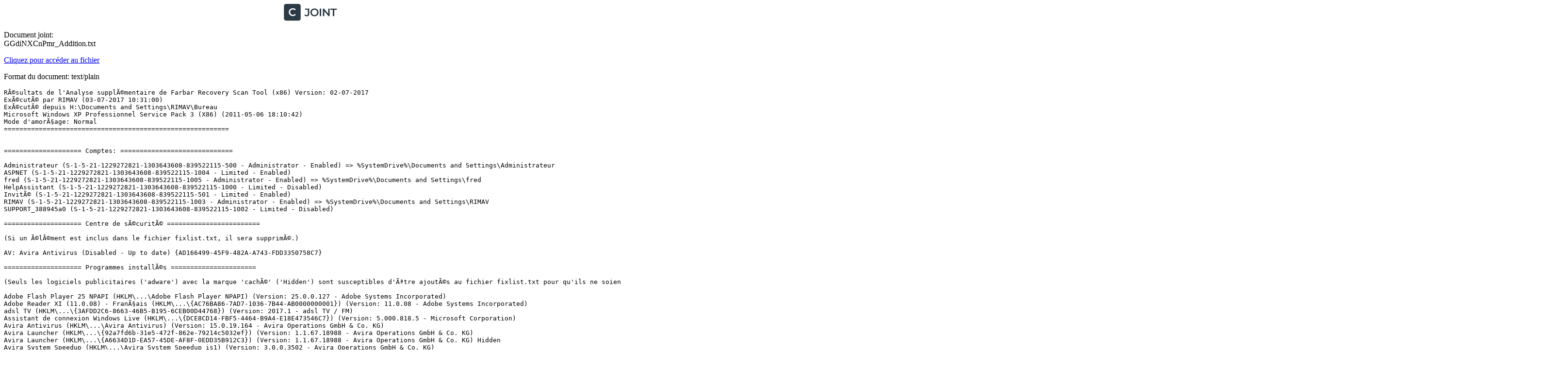

--- FILE ---
content_type: text/plain; charset=utf-8
request_url: https://www.cjoint.com/doc/17_07/GGdiNXCnPmr_Addition.txt
body_size: 7593
content:
RÃ©sultats de l'Analyse supplÃ©mentaire de Farbar Recovery Scan Tool (x86) Version: 02-07-2017
ExÃ©cutÃ© par RIMAV (03-07-2017 10:31:00)
ExÃ©cutÃ© depuis H:\Documents and Settings\RIMAV\Bureau
Microsoft Windows XP Professionnel Service Pack 3 (X86) (2011-05-06 18:10:42)
Mode d'amorÃ§age: Normal
==========================================================


==================== Comptes: =============================

Administrateur (S-1-5-21-1229272821-1303643608-839522115-500 - Administrator - Enabled) => %SystemDrive%\Documents and Settings\Administrateur
ASPNET (S-1-5-21-1229272821-1303643608-839522115-1004 - Limited - Enabled)
fred (S-1-5-21-1229272821-1303643608-839522115-1005 - Administrator - Enabled) => %SystemDrive%\Documents and Settings\fred
HelpAssistant (S-1-5-21-1229272821-1303643608-839522115-1000 - Limited - Disabled)
InvitÃ© (S-1-5-21-1229272821-1303643608-839522115-501 - Limited - Enabled)
RIMAV (S-1-5-21-1229272821-1303643608-839522115-1003 - Administrator - Enabled) => %SystemDrive%\Documents and Settings\RIMAV
SUPPORT_388945a0 (S-1-5-21-1229272821-1303643608-839522115-1002 - Limited - Disabled)

==================== Centre de sÃ©curitÃ© ========================

(Si un Ã©lÃ©ment est inclus dans le fichier fixlist.txt, il sera supprimÃ©.)

AV: Avira Antivirus (Disabled - Up to date) {AD166499-45F9-482A-A743-FDD3350758C7}

==================== Programmes installÃ©s ======================

(Seuls les logiciels publicitaires ('adware') avec la marque 'cachÃ©' ('Hidden') sont susceptibles d'Ãªtre ajoutÃ©s au fichier fixlist.txt pour qu'ils ne soient plus masquÃ©s. Les programmes publicitaires devront Ãªtre dÃ©sinstallÃ©s manuellement.)

Adobe Flash Player 25 NPAPI (HKLM\...\Adobe Flash Player NPAPI) (Version: 25.0.0.127 - Adobe Systems Incorporated)
Adobe Reader XI (11.0.08) - FranÃ§ais (HKLM\...\{AC76BA86-7AD7-1036-7B44-AB0000000001}) (Version: 11.0.08 - Adobe Systems Incorporated)
adsl TV (HKLM\...\{3AFDD2C6-8663-46B5-B195-6CEB00D44768}) (Version: 2017.1 - adsl TV / FM)
Assistant de connexion Windows Live (HKLM\...\{DCE8CD14-FBF5-4464-B9A4-E18E473546C7}) (Version: 5.000.818.5 - Microsoft Corporation)
Avira Antivirus (HKLM\...\Avira Antivirus) (Version: 15.0.19.164 - Avira Operations GmbH & Co. KG)
Avira Launcher (HKLM\...\{92a7fd6b-31e5-472f-862e-79214c5032ef}) (Version: 1.1.67.18988 - Avira Operations GmbH & Co. KG)
Avira Launcher (HKLM\...\{A6634D1D-EA57-45DE-AF8F-0EDD35B912C3}) (Version: 1.1.67.18988 - Avira Operations GmbH & Co. KG) Hidden
Avira System Speedup (HKLM\...\Avira System Speedup_is1) (Version: 3.0.0.3502 - Avira Operations GmbH & Co. KG)
Box Edit (HKLM\...\{D1D914C0-319C-4503-9C9E-8354CCBB0EC6}) (Version: 1.1.29 - Box)
CCleaner (HKLM\...\CCleaner) (Version: 5.26 - Piriform)
CDBurnerXP (HKLM\...\{7E265513-8CDA-4631-B696-F40D983F3B07}_is1) (Version: 4.5.5.5666 - CDBurnerXP)
Coffret de pilotes Logitech Webcam Software (HKLM\...\lvdrivers_12.10) (Version: 12.10.1110 - Logitech Inc.)
Dell Resource CD (HKLM\...\{FCD9CD52-7222-4672-94A0-A722BA702FD0}) (Version: 1.00.0000 - Dell Inc.)
ESET Online Scanner v3 (HKLM\...\ESET Online Scanner) (Version:  - )
FormatFactory 3.2.0.1 (HKLM\...\FormatFactory) (Version: 3.2.0.1 - Free Time)
Intel(R) Graphics Media Accelerator Driver (HKLM\...\HDMI) (Version:  - )
Intel(R) PRO Network Connections Drivers (HKLM\...\PROSet) (Version:  - )
Java 8 Update 121 (HKLM\...\{26A24AE4-039D-4CA4-87B4-2F32180121F0}) (Version: 8.0.1210.13 - Oracle Corporation)
Logitech Vid HD (HKLM\...\Logitech Vid) (Version: 7.2 (7259) - Logitech Inc..)
Logitech Webcam Software (HKLM\...\{C27BC2A2-30DD-4014-B22E-63EB0DB572F9}) (Version: 12.10.1113 - Logitech Inc.)
Malwarebytes Anti-Malware version 2.2.1.1043 (HKLM\...\Malwarebytes Anti-Malware_is1) (Version: 2.2.1.1043 - Malwarebytes)
Microsoft .NET Framework 1.1 (HKLM\...\Microsoft .NET Framework 1.1  (1033)) (Version:  - )
Microsoft .NET Framework 1.1 French Language Pack (HKLM\...\{9A394342-4A68-4EBA-85A6-55B559F4E700}) (Version: 1.1.4322 - Microsoft)
Microsoft .NET Framework 1.1 Security Update (KB2833941) (HKLM\...\M2833941) (Version:  - )
Microsoft .NET Framework 1.1 Security Update (KB979906) (HKLM\...\M979906) (Version:  - )
Microsoft .NET Framework 2.0 Service Pack 2 (HKLM\...\{C09FB3CD-3D0C-3F2D-899A-6A1D67F2073F}) (Version: 2.2.30729 - Microsoft Corporation)
Microsoft .NET Framework 3.0 Service Pack 2 (HKLM\...\{A3051CD0-2F64-3813-A88D-B8DCCDE8F8C7}) (Version: 3.2.30729 - Microsoft Corporation)
Microsoft .NET Framework 3.5 SP1 (HKLM\...\Microsoft .NET Framework 3.5 SP1) (Version:  - Microsoft Corporation)
Microsoft .NET Framework 4 Client Profile (HKLM\...\Microsoft .NET Framework 4 Client Profile) (Version: 4.0.30319 - Microsoft Corporation)
Microsoft .NET Framework 4 Extended (HKLM\...\Microsoft .NET Framework 4 Extended) (Version: 4.0.30319 - Microsoft Corporation)
Microsoft Silverlight (HKLM\...\{89F4137D-6C26-4A84-BDB8-2E5A4BB71E00}) (Version: 5.1.30514.0 - Microsoft Corporation)
Microsoft Visual C++ 2008 Redistributable - x86 9.0.30729.17 (HKLM\...\{9A25302D-30C0-39D9-BD6F-21E6EC160475}) (Version: 9.0.30729 - Microsoft Corporation)
Microsoft Visual C++ 2008 Redistributable - x86 9.0.30729.4148 (HKLM\...\{1F1C2DFC-2D24-3E06-BCB8-725134ADF989}) (Version: 9.0.30729.4148 - Microsoft Corporation)
Microsoft Visual C++ 2008 Redistributable - x86 9.0.30729.6161 (HKLM\...\{9BE518E6-ECC6-35A9-88E4-87755C07200F}) (Version: 9.0.30729.6161 - Microsoft Corporation)
Microsoft Visual C++ 2010  x86 Redistributable - 10.0.40219 (HKLM\...\{F0C3E5D1-1ADE-321E-8167-68EF0DE699A5}) (Version: 10.0.40219 - Microsoft Corporation)
Microsoft Visual C++ 2013 Redistributable (x86) - 12.0.21005 (HKLM\...\{ce085a78-074e-4823-8dc1-8a721b94b76d}) (Version: 12.0.21005.1 - Microsoft Corporation)
Mise Ã  jour de sÃ©curitÃ© pour Windows Internet Explorer 8 (KB2510531) (HKLM\...\KB2510531-IE8) (Version: 1 - Microsoft Corporation)
Mise Ã  jour de sÃ©curitÃ© pour Windows Internet Explorer 8 (KB2544521) (HKLM\...\KB2544521-IE8) (Version: 1 - Microsoft Corporation)
Mise Ã  jour de sÃ©curitÃ© pour Windows Internet Explorer 8 (KB2618444) (HKLM\...\KB2618444-IE8) (Version: 1 - Microsoft Corporation)
Mise Ã  jour de sÃ©curitÃ© pour Windows Internet Explorer 8 (KB2909210) (HKLM\...\KB2909210-IE8) (Version: 1 - Microsoft Corporation)
Mise Ã  jour de sÃ©curitÃ© pour Windows Internet Explorer 8 (KB2936068) (HKLM\...\KB2936068-IE8) (Version: 1 - Microsoft Corporation)
Mise Ã  jour de sÃ©curitÃ© pour Windows Internet Explorer 8 (KB2964358) (HKLM\...\KB2964358-IE8) (Version: 1 - Microsoft Corporation)
Mise Ã  jour de sÃ©curitÃ© pour Windows XP (KB923789) (HKLM\...\KB923789) (Version:  - Microsoft Corporation)
Module de compatibilitÃ© pour Microsoft Office System 2007 (HKLM\...\{90120000-0020-040C-0000-0000000FF1CE}) (Version: 12.0.6612.1000 - Microsoft Corporation)
Module linguistique Microsoft .NET Framework 4 Client Profile FRA (HKLM\...\Microsoft .NET Framework 4 Client Profile FRA Language Pack) (Version: 4.0.30319 - Microsoft Corporation)
Module linguistique Microsoft .NET Framework 4 Extended FRA (HKLM\...\Microsoft .NET Framework 4 Extended FRA Language Pack) (Version: 4.0.30319 - Microsoft Corporation)
MozBackup 1.5.1 (HKLM\...\MozBackup) (Version:  - Pavel Cvrcek)
Mozilla Firefox 52.2.1 ESR (x86 fr) (HKLM\...\Mozilla Firefox 52.2.1 ESR (x86 fr)) (Version: 52.2.1 - Mozilla)
Mozilla Maintenance Service (HKLM\...\MozillaMaintenanceService) (Version: 52.2.1.6387 - Mozilla)
Mozilla Thunderbird 52.2.1 (x86 fr) (HKLM\...\Mozilla Thunderbird 52.2.1 (x86 fr)) (Version: 52.2.1 - Mozilla)
MSN (HKLM\...\MSNINST) (Version:  - )
Outil de tÃ©lÃ©chargement Windows Live (HKLM\...\{205C6BDD-7B73-42DE-8505-9A093F35A238}) (Version: 14.0.8014.1029 - Microsoft Corporation)
Picasa 3 (HKLM\...\Picasa 3) (Version: 3.9.141.259 - Google, Inc.)
Revo Uninstaller 1.95 (HKLM\...\Revo Uninstaller) (Version: 1.95 - VS Revo Group)
SeaTools for Windows 1.4.0.2 (HKLM\...\SeaTools for Windows) (Version: 1.4.0.2 - Seagate Technology)
Segoe UI (HKLM\...\{A1F66FC9-11EE-4F2F-98C9-16F8D1E69FB7}) (Version: 14.0.4327.805 - Microsoft Corp) Hidden
SigmaTel Audio (HKLM\...\{A462213D-EED4-42C2-9A60-7BDD4D4B0B17}) (Version: 5.10.4803.0 - SigmaTel)
Skypeâ¢ 7.23 (HKLM\...\{FC965A47-4839-40CA-B618-18F486F042C6}) (Version: 7.23.105 - Skype Technologies S.A.)
Sonic Encoders (HKLM\...\{9941F0AA-B903-4AF4-A055-83A9815CC011}) (Version: 1.00 - Sonic Solutions)
SumatraPDF 2.5.2 (HKLM\...\SumatraPDF) (Version: 2.5.2 - Krzysztof Kowalczyk)
Unchecky v1.0.2 (HKLM\...\Unchecky) (Version: 1.0.2 - RaMMicHaeL)
VimGlasses (HKLM\...\{50C3036B-DB5A-47D9-9DC7-6ECA2B3FE7B7}) (Version: 1.0.0.88 - Mychic)
VLC media player (HKLM\...\VLC media player) (Version: 2.2.4 - VideoLAN)
WebFldrs XP (HKLM\...\{350C940c-3D7C-4EE8-BAA9-00BCB3D54227}) (Version: 9.50.7523 - Microsoft Corporation) Hidden
Windows Internet Explorer 8 (HKLM\...\ie8) (Version: 20090308.140743 - Microsoft Corporation)
Windows Media Format Runtime (HKLM\...\Windows Media Format Runtime) (Version:  - )
Windows XP Service PackÂ 3 (HKLM\...\Windows XP Service) (Version: 20080413.144513 - Microsoft Corporation)
WinRAR 5.10 (32-bit) (HKLM\...\WinRAR archiver) (Version: 5.10.0 - win.rar GmbH)
ZHPFix 2015 (HKLM\...\ZHPFix_is1) (Version: 2015 - Nicolas Coolman)

==================== PersonnalisÃ© CLSID (Avec liste blanche): ==========================

(Si un Ã©lÃ©ment est inclus dans le fichier fixlist.txt, il sera supprimÃ© du Registre. Le fichier ne sera pas dÃ©placÃ©, sauf s'il est inscrit sÃ©parÃ©ment.)

CustomCLSID: HKU\S-1-5-21-1229272821-1303643608-839522115-1003_Classes\CLSID\{861DDC5B-5B10-5170-8E5B-1A0A3615F76C}\InprocServer32 -> H:\Documents and Settings\RIMAV\Application Data\Mychic\VimGlasses\1.0.0.88\npVimGlasses.dll (Mychic)
ContextMenuHandlers01: [Shell Extension for Malware scanning] -> {45AC2688-0253-4ED8-97DE-B5370FA7D48A} => H:\Program Files\Avira\Antivirus\shlext.dll [2016-08-18] (Avira Operations GmbH & Co. KG)
ContextMenuHandlers01: [WinRAR] -> {B41DB860-8EE4-11D2-9906-E49FADC173CA} => H:\Program Files\WinRAR\rarext.dll [2014-06-10] (Alexander Roshal)
ContextMenuHandlers03: [MBAMShlExt] -> {57CE581A-0CB6-4266-9CA0-19364C90A0B3} => H:\Program Files\Malwarebytes Anti-Malware\mbamext.dll [2016-03-10] (Malwarebytes)
ContextMenuHandlers04: [WinRAR] -> {B41DB860-8EE4-11D2-9906-E49FADC173CA} => H:\Program Files\WinRAR\rarext.dll [2014-06-10] (Alexander Roshal)
ContextMenuHandlers05: [igfxcui] -> {3AB1675A-CCFF-11D2-8B20-00A0C93CB1F4} => H:\WINDOWS\system32\igfxpph.dll [2006-07-21] (Intel Corporation)
ContextMenuHandlers06: [MBAMShlExt] -> {57CE581A-0CB6-4266-9CA0-19364C90A0B3} => H:\Program Files\Malwarebytes Anti-Malware\mbamext.dll [2016-03-10] (Malwarebytes)
ContextMenuHandlers06: [Shell Extension for Malware scanning] -> {45AC2688-0253-4ED8-97DE-B5370FA7D48A} => H:\Program Files\Avira\Antivirus\shlext.dll [2016-08-18] (Avira Operations GmbH & Co. KG)
ContextMenuHandlers06: [WinRAR] -> {B41DB860-8EE4-11D2-9906-E49FADC173CA} => H:\Program Files\WinRAR\rarext.dll [2014-06-10] (Alexander Roshal)

==================== TÃ¢ches planifiÃ©es=============================

(Si un Ã©lÃ©ment est inclus dans le fichier fixlist.txt, le fichier tÃ¢che (.job) sera dÃ©placÃ©. Le fichier exÃ©cutÃ© par la tÃ¢che ne sera pas dÃ©placÃ©.)


==================== Raccourcis & WMI ========================

(Les Ã©lÃ©ments sont susceptibles d'Ãªtre inscrits dans le fichier fixlist.txt afin d'Ãªtre supprimÃ©s ou restaurÃ©s.)


==================== Modules chargÃ©s (Avec liste blanche) ==============

2004-08-10 14:00 - 2011-02-04 17:48 - 00291840 ____N () H:\WINDOWS\system32\sbe.dll
2004-08-10 14:00 - 2008-04-14 04:33 - 00014336 ____N () H:\WINDOWS\system32\msdmo.dll
2016-12-21 19:49 - 2016-12-21 19:49 - 00069632 _____ () H:\Program Files\CCleaner\lang\lang-1036.dll

==================== Alternate Data Streams (Avec liste blanche) =========

(Si un Ã©lÃ©ment est inclus dans le fichier fixlist.txt, seul le flux de donnÃ©es additionnel (ADS - Alternate Data Stream) sera supprimÃ©.)


==================== Mode sans Ã©chec (Avec liste blanche) ===================

(Si un Ã©lÃ©ment est inclus dans le fichier fixlist.txt, il sera supprimÃ© du Registre. Le "AlternateShell" sera restaurÃ©.)


==================== Association (Avec liste blanche) ===============

(Si un Ã©lÃ©ment est inclus dans le fichier fixlist.txt, l'Ã©lÃ©ment de Registre sera restaurÃ© Ã  la valeur par dÃ©faut ou supprimÃ©.)


==================== Internet Explorer sites de confiance/sensibles ===============

(Si un Ã©lÃ©ment est inclus dans le fichier fixlist.txt, il sera supprimÃ© du Registre.)


==================== Hosts contenu: ==========================

(Si nÃ©cessaire, la commande Hosts: peut Ãªtre incluse dans le fichier fixlist.txt afin de rÃ©initialiser le fichier hosts.)

2014-03-03 18:43 - 2017-07-02 17:37 - 00001227 _____ H:\WINDOWS\system32\Drivers\etc\hosts

127.0.0.1       localhost0.0.0.0 0.0.0.0 # fix for traceroute and netstat display anomaly
0.0.0.0 tracking.opencandy.com.s3.amazonaws.com
0.0.0.0 media.opencandy.com
0.0.0.0 cdn.opencandy.com
0.0.0.0 tracking.opencandy.com
0.0.0.0 api.opencandy.com
0.0.0.0 api.recommendedsw.com
0.0.0.0 installer.betterinstaller.com
0.0.0.0 installer.filebulldog.com
0.0.0.0 d3oxtn1x3b8d7i.cloudfront.net
0.0.0.0 inno.bisrv.com
0.0.0.0 nsis.bisrv.com
0.0.0.0 cdn.file2desktop.com
0.0.0.0 cdn.goateastcach.us
0.0.0.0 cdn.guttastatdk.us
0.0.0.0 cdn.inskinmedia.com
0.0.0.0 cdn.insta.oibundles2.com
0.0.0.0 cdn.insta.playbryte.com
0.0.0.0 cdn.llogetfastcach.us
0.0.0.0 cdn.montiera.com
0.0.0.0 cdn.msdwnld.com
0.0.0.0 cdn.mypcbackup.com
0.0.0.0 cdn.ppdownload.com
0.0.0.0 cdn.riceateastcach.us
0.0.0.0 cdn.shyapotato.us
0.0.0.0 cdn.solimba.com
0.0.0.0 cdn.tuto4pc.com
0.0.0.0 cdn.appround.biz
0.0.0.0 cdn.bigspeedpro.com
0.0.0.0 cdn.bispd.com

Il y a 4 plus de lignes.


==================== Autres zones ============================

(Actuellement, il n'y a pas de correction automatique pour cette section.)

HKU\S-1-5-21-1229272821-1303643608-839522115-1003\Control Panel\Desktop\\Wallpaper -> 
DNS Servers: 192.168.0.254
Le Pare-feu est activÃ©.

==================== MSCONFIG/TASK MANAGER Ã©lÃ©ments dÃ©sactivÃ©s ==

MSCONFIG\startupfolder: H:^Documents and Settings^RIMAV^Menu DÃ©marrer^Programmes^DÃ©marrage^Dropbox.lnk => H:\WINDOWS\pss\Dropbox.lnkStartup
MSCONFIG\startupreg: Adobe ARM => "H:\Program Files\Fichiers communs\Adobe\ARM\1.0\AdobeARM.exe"
MSCONFIG\startupreg: CCleaner Monitoring => "H:\Program Files\CCleaner\CCleaner.exe" /MONITOR
MSCONFIG\startupreg: CTFMON.EXE => H:\WINDOWS\system32\ctfmon.exe
MSCONFIG\startupreg: ehTray => H:\WINDOWS\ehome\ehtray.exe
MSCONFIG\startupreg: Google+ Auto Backup => "H:\Program Files\Google\Google+ Auto Backup\Google+ Auto Backup.exe" /autostart
MSCONFIG\startupreg: HotKeysCmds => H:\WINDOWS\system32\hkcmd.exe
MSCONFIG\startupreg: IgfxTray => H:\WINDOWS\system32\igfxtray.exe
MSCONFIG\startupreg: Logitech Vid => "H:\Program Files\Logitech\Logitech Vid\vid.exe" -bootmode
MSCONFIG\startupreg: LogitechQuickCamRibbon => "H:\Program Files\Logitech\Logitech WebCam Software\LWS.exe" /hide
MSCONFIG\startupreg: Persistence => H:\WINDOWS\system32\igfxpers.exe
MSCONFIG\startupreg: SunJavaUpdateSched => "H:\Program Files\Fichiers communs\Java\Java Update\jusched.exe"

==================== RÃ¨glesPare-feu (Avec liste blanche) ===============

(Si un Ã©lÃ©ment est inclus dans le fichier fixlist.txt, il sera supprimÃ© du Registre. Le fichier ne sera pas dÃ©placÃ©, sauf s'il est inscrit sÃ©parÃ©ment.)

StandardProfile\AuthorizedApplications: [H:\Program Files\Messenger\msmsgs.exe] => Enabled:Windows Messenger
StandardProfile\AuthorizedApplications: [H:\Program Files\Skype\Phone\Skype.exe] => Enabled:Skype
StandardProfile\AuthorizedApplications: [H:\Program Files\VideoLAN\VLC\vlc.exe] => Enabled:VLC media player
StandardProfile\AuthorizedApplications: [H:\Program Files\adslTV\adsltv.exe] => Enabled:adsl TV (EXE)
StandardProfile\AuthorizedApplications: [H:\Program Files\adslTV\VLC\vlc.exe] => Enabled:adsl TV (VLC)
StandardProfile\AuthorizedApplications: [H:\Program Files\Logitech\Vid HD\Vid.exe] => Enabled:Logitech Vid HD
StandardProfile\AuthorizedApplications: [H:\Program Files\Mozilla Firefox\firefox.exe] => Enabled:Firefox (H:\Program Files\Mozilla Firefox)
DomainProfile\GloballyOpenPorts: [139:TCP] => Enabled:@xpsp2res.dll,-22004
DomainProfile\GloballyOpenPorts: [445:TCP] => Enabled:@xpsp2res.dll,-22005
DomainProfile\GloballyOpenPorts: [137:UDP] => Enabled:@xpsp2res.dll,-22001
DomainProfile\GloballyOpenPorts: [138:UDP] => Enabled:@xpsp2res.dll,-22002
StandardProfile\GloballyOpenPorts: [48113:TCP] => :LocalSubNet:Enabled:maconfig_tcp
StandardProfile\GloballyOpenPorts: [48114:TCP] => :LocalSubNet:Enabled:maconfig_tcptls
StandardProfile\GloballyOpenPorts: [1900:UDP] => :LocalSubNet:Enabled:@xpsp2res.dll,-22007
StandardProfile\GloballyOpenPorts: [2869:TCP] => :LocalSubNet:Enabled:@xpsp2res.dll,-22008
StandardProfile\GloballyOpenPorts: [139:TCP] => :LocalSubNet:Enabled:@xpsp2res.dll,-22004
StandardProfile\GloballyOpenPorts: [445:TCP] => :LocalSubNet:Enabled:@xpsp2res.dll,-22005
StandardProfile\GloballyOpenPorts: [137:UDP] => :LocalSubNet:Enabled:@xpsp2res.dll,-22001
StandardProfile\GloballyOpenPorts: [138:UDP] => :LocalSubNet:Enabled:@xpsp2res.dll,-22002

==================== Points de restauration =========================

22-05-2017 20:35:08 Point de vÃ©rification systÃ¨me
22-05-2017 20:35:08 Point de vÃ©rification systÃ¨me
22-05-2017 20:35:08 Point de vÃ©rification systÃ¨me
22-05-2017 20:35:08 Software Distribution Service 3.0
22-05-2017 20:35:08 Point de vÃ©rification systÃ¨me
22-05-2017 20:35:09 Point de vÃ©rification systÃ¨me
22-05-2017 20:35:09 Point de vÃ©rification systÃ¨me
22-05-2017 20:35:09 Point de vÃ©rification systÃ¨me
22-05-2017 20:35:09 Point de vÃ©rification systÃ¨me
22-05-2017 20:35:09 Point de vÃ©rification systÃ¨me
22-05-2017 20:35:09 Point de vÃ©rification systÃ¨me
22-05-2017 20:35:09 Point de vÃ©rification systÃ¨me
22-05-2017 20:35:09 Point de vÃ©rification systÃ¨me
22-05-2017 20:35:09 Point de vÃ©rification systÃ¨me
22-05-2017 20:35:09 Point de vÃ©rification systÃ¨me
22-05-2017 20:35:09 Point de vÃ©rification systÃ¨me
22-05-2017 20:35:09 Point de vÃ©rification systÃ¨me
22-05-2017 20:35:09 Point de vÃ©rification systÃ¨me
22-05-2017 20:35:09 Point de vÃ©rification systÃ¨me
22-05-2017 20:35:09 Point de vÃ©rification systÃ¨me
22-05-2017 20:35:09 Point de vÃ©rification systÃ¨me
22-05-2017 20:35:09 Point de vÃ©rification systÃ¨me
22-05-2017 20:35:09 Point de vÃ©rification systÃ¨me
22-05-2017 20:35:09 Point de vÃ©rification systÃ¨me
22-05-2017 20:35:09 Point de vÃ©rification systÃ¨me
22-05-2017 20:35:09 Installed VimGlasses
22-05-2017 20:35:09 Point de vÃ©rification systÃ¨me
22-05-2017 20:35:09 Point de vÃ©rification systÃ¨me
22-05-2017 20:35:09 Point de vÃ©rification systÃ¨me
22-05-2017 20:35:09 Point de vÃ©rification systÃ¨me
22-05-2017 20:35:09 Software Distribution Service 3.0
22-05-2017 20:35:09 Point de vÃ©rification systÃ¨me
22-05-2017 20:35:09 Point de vÃ©rification systÃ¨me
22-05-2017 20:35:09 Point de vÃ©rification systÃ¨me
22-05-2017 20:35:09 Point de vÃ©rification systÃ¨me
22-05-2017 20:35:09 Point de vÃ©rification systÃ¨me
22-05-2017 20:35:09 Point de vÃ©rification systÃ¨me
22-05-2017 20:35:09 Point de vÃ©rification systÃ¨me
22-05-2017 20:35:09 Point de vÃ©rification systÃ¨me
22-05-2017 20:35:09 Point de vÃ©rification systÃ¨me
22-05-2017 20:35:10 Point de vÃ©rification systÃ¨me
22-05-2017 20:35:10 Point de vÃ©rification systÃ¨me
22-05-2017 20:35:10 Point de vÃ©rification systÃ¨me
22-05-2017 20:35:10 Point de vÃ©rification systÃ¨me
22-05-2017 20:35:10 Point de vÃ©rification systÃ¨me
22-05-2017 20:35:10 Point de vÃ©rification systÃ¨me
22-05-2017 20:35:10 Point de vÃ©rification systÃ¨me
22-05-2017 20:35:10 Point de vÃ©rification systÃ¨me
22-05-2017 20:35:10 Point de vÃ©rification systÃ¨me
22-05-2017 20:35:10 Revo Uninstaller's restore point - ZedTV version 3.1.16
22-05-2017 20:35:10 Point de vÃ©rification systÃ¨me
22-05-2017 20:35:10 Point de vÃ©rification systÃ¨me
22-05-2017 20:35:10 Point de vÃ©rification systÃ¨me
22-05-2017 20:35:10 Point de vÃ©rification systÃ¨me
22-05-2017 20:35:10 Point de vÃ©rification systÃ¨me
22-05-2017 20:35:10 Point de vÃ©rification systÃ¨me
22-05-2017 20:35:10 Point de vÃ©rification systÃ¨me
22-05-2017 20:35:10 Point de vÃ©rification systÃ¨me
22-05-2017 20:35:10 Point de vÃ©rification systÃ¨me
22-05-2017 20:35:10 Point de vÃ©rification systÃ¨me
22-05-2017 20:35:10 Point de vÃ©rification systÃ¨me
22-05-2017 20:35:10 Point de vÃ©rification systÃ¨me
22-05-2017 20:35:10 Revo Uninstaller's restore point - ZedTV version 3.1.24
22-05-2017 20:35:10 Point de vÃ©rification systÃ¨me
22-05-2017 20:35:10 Point de vÃ©rification systÃ¨me
22-05-2017 20:35:10 Point de vÃ©rification systÃ¨me
22-05-2017 20:35:10 Restore Point Created by FRST
22-05-2017 20:35:10 Revo Uninstaller's restore point - CCleaner
22-05-2017 20:35:10 Point de vÃ©rification systÃ¨me
22-05-2017 20:35:10 ZHPFix Restore System Point
22-05-2017 20:35:10 Revo Uninstaller's restore point - Mozilla Firefox 51.0.1 (x86 fr)
22-05-2017 20:35:10 Point de vÃ©rification systÃ¨me
22-05-2017 20:35:10 Fin de dÃ©sinfection
22-05-2017 20:35:11 Point de vÃ©rification systÃ¨me
22-05-2017 20:35:11 Revo Uninstaller's restore point - Secunia PSI (3.0.0.11005)
22-05-2017 20:35:11 Revo Uninstaller's restore point - Privoxy (remove only)
22-05-2017 20:35:11 Point de vÃ©rification systÃ¨me
22-05-2017 20:35:11 Revo Uninstaller's restore point - Installation Windows Live
22-05-2017 20:35:11 Revo Uninstaller's restore point - Avira Antivirus
22-05-2017 20:35:11 Revo Uninstaller's restore point - Avira Launcher
22-05-2017 20:35:11 Point de vÃ©rification systÃ¨me
22-05-2017 20:35:11 Fin de dÃ©sinfection
22-05-2017 20:35:11 Revo Uninstaller's restore point - WhoCrashed 5.53
22-05-2017 20:35:11 Point de vÃ©rification systÃ¨me
22-05-2017 20:35:11 Point de vÃ©rification systÃ¨me
22-05-2017 20:35:11 Point de vÃ©rification systÃ¨me
22-05-2017 20:35:11 Point de vÃ©rification systÃ¨me
22-05-2017 20:35:11 Revo Uninstaller's restore point - adsl TV
22-05-2017 20:35:11 Revo Uninstaller's restore point - ZedTV version 3.1.15
22-05-2017 20:35:12 Revo Uninstaller's restore point - McAfee Security Scan Plus
22-05-2017 20:35:12 Fin de dÃ©sinfection
22-05-2017 20:35:12 Point de vÃ©rification systÃ¨me
22-05-2017 20:35:12 Revo Uninstaller's restore point - Google+ Auto Backup
22-05-2017 20:35:12 Revo Uninstaller's restore point - ESET Online Scanner v3
22-05-2017 20:35:12 OpÃ©ration de restauration
22-05-2017 20:35:12 Point de vÃ©rification systÃ¨me
22-05-2017 20:35:13 Revo Uninstaller's restore point - Ma-Config.com
22-05-2017 20:35:13 Ma-Config.com supprimÃ©
22-05-2017 20:35:13 OpÃ©ration de restauration
22-05-2017 20:35:13 Revo Uninstaller's restore point - Ma-Config.com
22-05-2017 20:35:13 Ma-Config.com supprimÃ©
22-05-2017 20:35:13 Point de vÃ©rification systÃ¨me
22-05-2017 20:35:15 Fin de dÃ©sinfection
22-05-2017 20:35:16 Point de vÃ©rification systÃ¨me
22-05-2017 20:35:17 Point de vÃ©rification systÃ¨me
22-05-2017 20:35:17 Point de vÃ©rification systÃ¨me
22-05-2017 20:35:18 Point de vÃ©rification systÃ¨me
22-05-2017 20:35:18 Point de vÃ©rification systÃ¨me
22-05-2017 20:35:19 Point de vÃ©rification systÃ¨me
22-05-2017 20:35:19 Point de vÃ©rification systÃ¨me
22-05-2017 20:35:19 Point de vÃ©rification systÃ¨me
22-05-2017 20:35:21 Point de vÃ©rification systÃ¨me
22-05-2017 20:35:21 Point de vÃ©rification systÃ¨me
22-05-2017 20:35:22 Software Distribution Service 3.0
22-05-2017 20:35:22 OpÃ©ration de restauration
22-05-2017 20:35:23 Revo Uninstaller's restore point - Avira Antivirus
22-05-2017 20:35:24 Revo Uninstaller's restore point - Avira Launcher
22-05-2017 20:35:24 Software Distribution Service 3.0
22-05-2017 20:35:24 Revo Uninstaller's restore point - Avira Antivirus
22-05-2017 20:35:25 Revo Uninstaller's restore point - Avira Launcher
22-05-2017 20:35:25 Revo Uninstaller's restore point - Avira Antivirus
22-05-2017 20:35:25 Revo Uninstaller's restore point - Avira Antivirus
22-05-2017 20:35:25 Revo Uninstaller's restore point - Avira Launcher
22-05-2017 20:35:26 Revo Uninstaller's restore point - Avira Launcher
22-05-2017 20:35:26 Revo Uninstaller's restore point - Avira Launcher
22-05-2017 20:35:26 Point de vÃ©rification systÃ¨me
22-05-2017 20:35:26 Point de vÃ©rification systÃ¨me
22-05-2017 20:35:27 Revo Uninstaller's restore point - Adobe Flash Player 24 ActiveX
22-05-2017 20:35:27 Point de vÃ©rification systÃ¨me
22-05-2017 20:35:27 Point de vÃ©rification systÃ¨me
22-05-2017 20:35:27 Point de vÃ©rification systÃ¨me
22-05-2017 20:35:27 Point de vÃ©rification systÃ¨me
22-05-2017 20:35:28 Point de vÃ©rification systÃ¨me
22-05-2017 20:35:28 Point de vÃ©rification systÃ¨me
22-05-2017 20:35:29 Point de vÃ©rification systÃ¨me
22-05-2017 20:35:29 Point de vÃ©rification systÃ¨me
22-05-2017 20:35:29 Point de vÃ©rification systÃ¨me
22-05-2017 20:35:29 Point de vÃ©rification systÃ¨me
22-05-2017 20:35:30 Point de vÃ©rification systÃ¨me
22-05-2017 20:35:30 Point de vÃ©rification systÃ¨me
22-05-2017 20:35:30 Point de vÃ©rification systÃ¨me
22-05-2017 20:35:31 Point de vÃ©rification systÃ¨me
22-05-2017 20:35:31 Point de vÃ©rification systÃ¨me
22-05-2017 20:35:31 Point de vÃ©rification systÃ¨me
22-05-2017 20:35:32 Point de vÃ©rification systÃ¨me
22-05-2017 20:35:32 Software Distribution Service 3.0
22-05-2017 20:35:32 Point de vÃ©rification systÃ¨me
22-05-2017 20:35:33 Point de vÃ©rification systÃ¨me
22-05-2017 20:35:33 Point de vÃ©rification systÃ¨me
22-05-2017 20:35:34 Point de vÃ©rification systÃ¨me
22-05-2017 20:35:34 Point de vÃ©rification systÃ¨me
22-05-2017 20:35:34 Revo Uninstaller's restore point - Avira Antivirus
22-05-2017 20:35:35 Revo Uninstaller's restore point - Avira Launcher
22-05-2017 20:35:35 Avira System Speedup 3.0.0
22-05-2017 20:35:36 Software Distribution Service 3.0
22-05-2017 20:35:37 Point de vÃ©rification systÃ¨me
22-05-2017 20:35:38 Avira System Speedup Optimization
22-05-2017 20:35:39 Avira System Speedup Optimization
22-05-2017 20:35:40 Point de vÃ©rification systÃ¨me
22-05-2017 20:35:41 Avira System Speedup Optimization
22-05-2017 20:35:42 Point de vÃ©rification systÃ¨me
22-05-2017 20:35:42 Avira System Speedup Optimization
22-05-2017 20:35:43 Avira System Speedup Optimization
22-05-2017 20:35:43 Avira System Speedup Optimization
22-05-2017 20:35:43 Avira System Speedup Optimization
22-05-2017 20:35:43 Avira System Speedup Optimization
22-05-2017 20:35:44 Avira System Speedup Optimization
22-05-2017 20:35:44 Avira System Speedup Optimization
22-05-2017 20:35:44 Avira System Speedup Optimization
22-05-2017 20:35:44 Avira System Speedup Optimization
22-05-2017 20:35:44 Avira System Speedup Optimization
22-05-2017 20:35:45 Avira System Speedup Optimization
22-05-2017 20:35:45 Avira System Speedup Optimization
22-05-2017 20:35:45 Avira System Speedup Optimization
22-05-2017 20:35:45 Avira System Speedup Optimization
22-05-2017 20:35:45 Avira System Speedup Optimization
22-05-2017 20:35:45 Avira System Speedup Optimization
22-05-2017 20:35:45 Avira System Speedup Optimization
22-05-2017 20:35:45 Avira System Speedup Optimization
22-05-2017 20:35:46 Avira System Speedup Optimization
22-05-2017 20:35:46 Avira System Speedup Optimization
22-05-2017 20:35:46 Avira System Speedup Optimization
22-05-2017 20:35:46 Avira System Speedup Optimization
22-05-2017 20:35:46 Avira System Speedup Optimization
22-05-2017 20:35:46 Avira System Speedup Optimization
22-05-2017 20:35:46 Avira System Speedup Optimization
22-05-2017 20:35:46 Avira System Speedup Optimization
22-05-2017 20:35:47 Avira System Speedup Optimization
22-05-2017 20:35:47 Avira System Speedup Optimization
22-05-2017 20:35:47 Avira System Speedup Optimization
22-05-2017 20:35:47 Avira System Speedup Optimization
22-05-2017 20:35:47 Avira System Speedup Optimization
22-05-2017 20:35:48 Avira System Speedup Optimization
22-05-2017 20:35:48 Avira System Speedup Optimization
22-05-2017 20:35:49 Avira System Speedup Optimization
22-05-2017 20:35:49 Avira System Speedup Optimization
22-05-2017 20:35:49 Avira System Speedup Optimization
22-05-2017 20:35:49 Avira System Speedup Optimization
22-05-2017 20:35:49 Avira System Speedup Optimization
22-05-2017 20:35:50 Avira System Speedup Optimization
22-05-2017 20:35:51 Avira System Speedup Optimization
22-05-2017 20:35:52 Avira System Speedup Optimization
22-05-2017 20:35:52 Avira System Speedup Optimization
22-05-2017 20:35:53 Avira System Speedup Optimization
22-05-2017 20:35:53 Avira System Speedup Optimization
22-05-2017 20:35:53 Avira System Speedup Optimization
22-05-2017 20:35:53 Avira System Speedup Optimization
22-05-2017 20:35:53 Avira System Speedup Optimization
22-05-2017 20:35:54 Avira System Speedup Optimization
22-05-2017 20:35:54 Avira System Speedup Optimization
22-05-2017 20:35:54 Avira System Speedup Optimization
22-05-2017 20:35:54 Avira System Speedup Optimization
22-05-2017 20:35:54 Avira System Speedup Optimization
22-05-2017 20:35:54 Avira System Speedup Optimization
22-05-2017 20:35:54 Avira System Speedup Optimization
22-05-2017 20:35:55 Avira System Speedup Optimization
22-05-2017 20:35:55 Avira System Speedup Optimization
22-05-2017 20:35:55 Avira System Speedup Optimization
22-05-2017 20:35:55 Avira System Speedup Optimization
22-05-2017 20:35:55 Avira System Speedup Optimization
22-05-2017 20:35:55 Avira System Speedup Optimization
22-05-2017 20:35:55 Avira System Speedup Optimization
22-05-2017 20:35:56 Avira System Speedup Optimization
22-05-2017 20:35:56 Avira System Speedup Optimization
22-05-2017 20:35:56 Avira System Speedup Optimization
22-05-2017 20:35:56 Avira System Speedup Optimization
22-05-2017 20:35:56 Avira System Speedup Optimization
22-05-2017 20:35:56 Avira System Speedup Optimization
22-05-2017 20:35:57 Avira System Speedup Optimization
22-05-2017 20:35:57 Avira System Speedup Optimization
22-05-2017 20:35:57 Avira System Speedup Optimization
22-05-2017 20:35:57 Avira System Speedup Optimization
22-05-2017 20:35:57 Avira System Speedup Optimization
22-05-2017 20:35:57 Avira System Speedup Optimization
22-05-2017 20:35:57 Avira System Speedup Optimization
22-05-2017 20:35:57 Avira System Speedup Optimization
22-05-2017 20:35:58 Avira System Speedup Optimization
22-05-2017 20:35:58 Avira System Speedup Optimization
22-05-2017 20:35:58 Avira System Speedup Optimization
22-05-2017 20:35:58 Avira System Speedup Optimization
22-05-2017 20:35:58 Avira System Speedup Optimization
22-05-2017 20:35:58 Avira System Speedup Optimization
22-05-2017 20:35:58 Avira System Speedup Optimization
22-05-2017 20:35:59 Avira System Speedup Optimization
22-05-2017 20:35:59 Avira System Speedup Optimization
22-05-2017 20:35:59 Avira System Speedup Optimization
22-05-2017 20:35:59 Avira System Speedup Optimization
22-05-2017 20:35:59 Avira System Speedup Optimization
22-05-2017 20:35:59 Avira System Speedup Optimization
22-05-2017 20:36:00 Avira System Speedup Optimization
22-05-2017 20:36:00 Avira System Speedup Optimization
22-05-2017 20:36:00 Avira System Speedup Optimization
22-05-2017 20:36:00 Avira System Speedup Optimization
22-05-2017 20:36:00 Point de vÃ©rification systÃ¨me
22-05-2017 20:36:00 Avira System Speedup Optimization
22-05-2017 20:36:00 Avira System Speedup Optimization
22-05-2017 20:36:01 Avira System Speedup Optimization
22-05-2017 20:36:01 Avira System Speedup Optimization
22-05-2017 20:36:01 Avira System Speedup Optimization
22-05-2017 20:36:01 Avira System Speedup Optimization
22-05-2017 20:36:01 Avira System Speedup Optimization
22-05-2017 20:36:01 Avira System Speedup Optimization
22-05-2017 20:36:01 Avira System Speedup Optimization
22-05-2017 20:36:02 Avira System Speedup Optimization
22-05-2017 20:36:02 Avira System Speedup Optimization
22-05-2017 20:36:02 Avira System Speedup Optimization
22-05-2017 20:36:02 Avira System Speedup Optimization
22-05-2017 20:36:02 Avira System Speedup Optimization
22-05-2017 20:36:02 Point de vÃ©rification systÃ¨me
22-05-2017 20:36:02 Avira System Speedup Optimization
22-05-2017 20:36:03 Avira System Speedup Optimization
22-05-2017 20:36:03 Avira System Speedup Optimization
22-05-2017 20:36:03 Avira System Speedup Optimization
22-05-2017 20:36:03 Avira System Speedup Optimization
22-05-2017 20:36:03 Avira System Speedup Optimization
22-05-2017 20:36:03 Avira System Speedup Optimization
22-05-2017 20:36:03 Avira System Speedup Optimization
22-05-2017 20:36:04 Avira System Speedup Optimization
22-05-2017 20:36:04 Avira System Speedup Optimization
22-05-2017 20:36:04 Point de vÃ©rification systÃ¨me
22-05-2017 20:36:04 Avira System Speedup Optimization
22-05-2017 20:36:04 Avira System Speedup Optimization
22-05-2017 20:36:04 Avira System Speedup Optimization
22-05-2017 20:36:05 Avira System Speedup Optimization
22-05-2017 20:36:05 Avira System Speedup Optimization
22-05-2017 20:36:05 Avira System Speedup Optimization
22-05-2017 20:36:05 Avira System Speedup Optimization
22-05-2017 20:36:05 Avira System Speedup Optimization
22-05-2017 20:36:05 Avira System Speedup Optimization
22-05-2017 20:36:05 Avira System Speedup Optimization
22-05-2017 20:36:05 Avira System Speedup Optimization
22-05-2017 20:36:05 Avira System Speedup Optimization
22-05-2017 20:36:06 Software Distribution Service 3.0
22-05-2017 20:36:06 Point de vÃ©rification systÃ¨me
22-05-2017 20:36:06 Point de vÃ©rification systÃ¨me
22-05-2017 20:36:07 Avira System Speedup Optimization
22-05-2017 20:36:07 Avira System Speedup Optimization
22-05-2017 20:36:07 Avira System Speedup Optimization
22-05-2017 20:36:07 Avira System Speedup Optimization
22-05-2017 20:36:08 Avira System Speedup Optimization
22-05-2017 20:36:08 Avira System Speedup Optimization
22-05-2017 20:36:08 Avira System Speedup Optimization
22-05-2017 20:36:08 Avira System Speedup Optimization
22-05-2017 20:36:09 Avira System Speedup Optimization
22-05-2017 20:36:09 Avira System Speedup Optimization
22-05-2017 20:36:09 Avira System Speedup Optimization
22-05-2017 20:36:09 Avira System Speedup Optimization
22-05-2017 20:36:09 Avira System Speedup Optimization
22-05-2017 20:36:09 Avira System Speedup Optimization
22-05-2017 20:36:10 Avira System Speedup Optimization
22-05-2017 20:36:10 Avira System Speedup Optimization
22-05-2017 20:36:10 Avira System Speedup Optimization
22-05-2017 20:36:10 Avira System Speedup Optimization
22-05-2017 20:36:10 Avira System Speedup Optimization
22-05-2017 20:36:10 Avira System Speedup Optimization
22-05-2017 20:36:10 Avira System Speedup Optimization
22-05-2017 20:36:10 Avira System Speedup Optimization
22-05-2017 20:36:11 Avira System Speedup Optimization
22-05-2017 20:36:11 Avira System Speedup Optimization
22-05-2017 20:36:11 Avira System Speedup Optimization
22-05-2017 20:36:11 Avira System Speedup Optimization
22-05-2017 20:36:11 Avira System Speedup Optimization
22-05-2017 20:36:11 Avira System Speedup Optimization
22-05-2017 20:36:11 Avira System Speedup Optimization
22-05-2017 20:36:11 Avira System Speedup Optimization
22-05-2017 20:36:12 Avira System Speedup Optimization
22-05-2017 20:36:12 Avira System Speedup Optimization
22-05-2017 20:36:12 Avira System Speedup Optimization
22-05-2017 20:36:12 Avira System Speedup Optimization
22-05-2017 20:36:12 Avira System Speedup Optimization
22-05-2017 20:36:12 Avira System Speedup Optimization
22-05-2017 20:36:12 Avira System Speedup Optimization
22-05-2017 20:36:12 Avira System Speedup Optimization
22-05-2017 20:36:12 Avira System Speedup Optimization
22-05-2017 20:36:13 Avira System Speedup Optimization
22-05-2017 20:36:13 Avira System Speedup Optimization
22-05-2017 20:36:13 Avira System Speedup Optimization
22-05-2017 20:36:13 Avira System Speedup Optimization
22-05-2017 20:36:13 Avira System Speedup Optimization
22-05-2017 20:36:13 Avira System Speedup Optimization
22-05-2017 20:36:13 Avira System Speedup Optimization
22-05-2017 20:36:13 Avira System Speedup Optimization
22-05-2017 20:36:13 Avira System Speedup Optimization
22-05-2017 20:36:13 Avira System Speedup Optimization
22-05-2017 20:36:14 Avira System Speedup Optimization
22-05-2017 20:36:14 Avira System Speedup Optimization
22-05-2017 20:36:14 Avira System Speedup Optimization
22-05-2017 20:36:14 Avira System Speedup Optimization
22-05-2017 20:36:14 Avira System Speedup Optimization
22-05-2017 20:36:14 Avira System Speedup Optimization
22-05-2017 20:36:14 Point de vÃ©rification systÃ¨me
22-05-2017 20:36:14 OpÃ©ration de restauration
22-05-2017 20:36:15 Point de vÃ©rification systÃ¨me
22-05-2017 20:36:15 Restore Point Created by FRST
22-05-2017 20:36:23 Fin de dÃ©sinfection
22-05-2017 23:01:40 Avira System Speedup Optimization
22-05-2017 23:02:12 Avira System Speedup Optimization
22-05-2017 23:02:40 Avira System Speedup Optimization
22-05-2017 23:03:11 Avira System Speedup Optimization
22-05-2017 23:03:41 Avira System Speedup Optimization
22-05-2017 23:04:09 Avira System Speedup Optimization
22-05-2017 23:04:38 Avira System Speedup Optimization
22-05-2017 23:05:06 Avira System Speedup Optimization
22-05-2017 23:05:34 Avira System Speedup Optimization
22-05-2017 23:07:37 Avira System Speedup Optimization
22-05-2017 23:08:26 Avira System Speedup Optimization
22-05-2017 23:09:05 Avira System Speedup Optimization
22-05-2017 23:10:06 Avira System Speedup Optimization
22-05-2017 23:10:34 Avira System Speedup Optimization
24-05-2017 00:33:14 Point de vÃ©rification systÃ¨me
25-05-2017 12:38:07 Point de vÃ©rification systÃ¨me
26-05-2017 13:37:05 Point de vÃ©rification systÃ¨me
26-05-2017 21:36:29 Avira System Speedup Optimization
26-05-2017 21:37:00 Avira System Speedup Optimization
26-05-2017 21:37:27 Avira System Speedup Optimization
26-05-2017 21:37:56 Avira System Speedup Optimization
26-05-2017 21:38:24 Avira System Speedup Optimization
26-05-2017 21:38:52 Avira System Speedup Optimization
26-05-2017 21:39:20 Avira System Speedup Optimization
26-05-2017 21:39:47 Avira System Speedup Optimization
26-05-2017 21:40:15 Avira System Speedup Optimization
26-05-2017 21:40:45 Avira System Speedup Optimization
26-05-2017 21:41:13 Avira System Speedup Optimization
27-05-2017 15:33:21 Avira System Speedup Optimization
27-05-2017 15:34:13 Avira System Speedup Optimization
27-05-2017 15:34:42 Avira System Speedup Optimization
27-05-2017 15:35:11 Avira System Speedup Optimization
27-05-2017 15:35:39 Avira System Speedup Optimization
27-05-2017 15:36:07 Avira System Speedup Optimization
27-05-2017 15:37:01 Avira System Speedup Optimization
27-05-2017 15:37:29 Avira System Speedup Optimization
27-05-2017 15:37:57 Avira System Speedup Optimization
27-05-2017 15:38:25 Avira System Speedup Optimization
27-05-2017 15:38:53 Avira System Speedup Optimization
27-05-2017 15:39:20 Avira System Speedup Optimization
27-05-2017 15:39:48 Avira System Speedup Optimization
27-05-2017 15:40:15 Avira System Speedup Optimization
27-05-2017 15:40:43 Avira System Speedup Optimization
27-05-2017 15:41:11 Avira System Speedup Optimization
27-05-2017 15:42:03 Avira System Speedup Optimization
27-05-2017 15:42:31 Avira System Speedup Optimization
27-05-2017 15:42:58 Avira System Speedup Optimization
27-05-2017 15:43:25 Avira System Speedup Optimization
27-05-2017 15:43:53 Avira System Speedup Optimization
27-05-2017 15:44:20 Avira System Speedup Optimization
27-05-2017 15:44:52 Avira System Speedup Optimization
27-05-2017 15:45:20 Avira System Speedup Optimization
28-05-2017 22:21:13 Point de vÃ©rification systÃ¨me
30-05-2017 11:00:47 Point de vÃ©rification systÃ¨me
31-05-2017 11:55:59 Point de vÃ©rification systÃ¨me
01-06-2017 13:18:25 Point de vÃ©rification systÃ¨me
02-06-2017 15:12:29 Point de vÃ©rification systÃ¨me
03-06-2017 15:29:11 Point de vÃ©rification systÃ¨me
04-06-2017 16:56:14 Point de vÃ©rification systÃ¨me
05-06-2017 23:21:16 Point de vÃ©rification systÃ¨me
07-06-2017 15:22:38 Point de vÃ©rification systÃ¨me
07-06-2017 20:29:02 Avira System Speedup Optimization
07-06-2017 20:29:35 Avira System Speedup Optimization
07-06-2017 20:30:25 Avira System Speedup Optimization
07-06-2017 20:30:54 Avira System Speedup Optimization
07-06-2017 20:31:23 Avira System Speedup Optimization
07-06-2017 20:31:52 Avira System Speedup Optimization
07-06-2017 20:32:21 Avira System Speedup Optimization
07-06-2017 20:32:49 Avira System Speedup Optimization
07-06-2017 20:33:17 Avira System Speedup Optimization
07-06-2017 20:34:04 Avira System Speedup Optimization
08-06-2017 20:48:02 Point de vÃ©rification systÃ¨me
11-06-2017 18:37:00 Point de vÃ©rification systÃ¨me
12-06-2017 18:45:17 Point de vÃ©rification systÃ¨me
12-06-2017 23:30:52 Avira System Speedup Optimization
14-06-2017 10:00:15 Point de vÃ©rification systÃ¨me
15-06-2017 15:14:44 Point de vÃ©rification systÃ¨me
16-06-2017 18:59:32 Point de vÃ©rification systÃ¨me
17-06-2017 19:46:16 Point de vÃ©rification systÃ¨me
19-06-2017 17:49:47 Point de vÃ©rification systÃ¨me
20-06-2017 18:53:39 Point de vÃ©rification systÃ¨me
21-06-2017 20:28:07 Point de vÃ©rification systÃ¨me
22-06-2017 22:15:16 Point de vÃ©rification systÃ¨me
23-06-2017 22:19:39 Point de vÃ©rification systÃ¨me
25-06-2017 14:48:35 Point de vÃ©rification systÃ¨me
26-06-2017 04:11:05 Avira System Speedup Optimization
26-06-2017 04:11:36 Avira System Speedup Optimization
26-06-2017 04:12:05 Avira System Speedup Optimization
26-06-2017 04:12:37 Avira System Speedup Optimization
26-06-2017 04:13:07 Avira System Speedup Optimization
26-06-2017 04:13:35 Avira System Speedup Optimization
26-06-2017 04:14:04 Avira System Speedup Optimization
26-06-2017 04:14:33 Avira System Speedup Optimization
26-06-2017 04:15:03 Avira System Speedup Optimization
26-06-2017 04:15:57 Avira System Speedup Optimization
26-06-2017 04:16:26 Avira System Speedup Optimization
26-06-2017 04:16:55 Avira System Speedup Optimization
26-06-2017 04:17:26 Avira System Speedup Optimization
26-06-2017 04:17:55 Avira System Speedup Optimization
26-06-2017 04:18:23 Avira System Speedup Optimization
26-06-2017 04:18:52 Avira System Speedup Optimization
26-06-2017 04:19:21 Avira System Speedup Optimization
26-06-2017 04:19:50 Avira System Speedup Optimization
26-06-2017 04:20:19 Avira System Speedup Optimization
26-06-2017 04:20:48 Avira System Speedup Optimization
26-06-2017 04:21:17 Avira System Speedup Optimization
26-06-2017 04:21:46 Avira System Speedup Optimization
26-06-2017 04:22:14 Avira System Speedup Optimization
26-06-2017 04:22:42 Avira System Speedup Optimization
26-06-2017 04:23:17 Avira System Speedup Optimization
26-06-2017 04:23:45 Avira System Speedup Optimization
27-06-2017 11:16:43 Point de vÃ©rification systÃ¨me
29-06-2017 10:33:07 Point de vÃ©rification systÃ¨me
30-06-2017 15:50:27 Point de vÃ©rification systÃ¨me
01-07-2017 15:58:11 Point de vÃ©rification systÃ¨me
02-07-2017 16:36:25 Point de vÃ©rification systÃ¨me

==================== ÃlÃ©ments en erreur du Gestionnaire de pÃ©riphÃ©riques =============


==================== Erreurs du Journal des Ã©vÃ©nements: =========================

Erreurs Application:
==================
Error: (07/02/2017 12:49:06 PM) (Source: ESENT) (EventID: 490) (User: )
Description: wuauclt (164) Une tentative d'ouverture du fichier "H:\WINDOWS\SoftwareDistribution\DataStore\Logs\edb.log" pour accÃ¨s en lecture/Ã©criture a Ã©chouÃ© en indiquant l'erreur systÃ¨me 32 (0x00000020) : "Le processus ne peut pas accÃ©der au fichier car ce fichier est utilisÃ© par un autre processus. ". L'opÃ©ration d'ouverture de fichier Ã©chouera en indiquant l'erreur -1032 (0xfffffbf8).

Error: (07/02/2017 12:48:55 PM) (Source: ESENT) (EventID: 490) (User: )
Description: wuauclt (404) Une tentative d'ouverture du fichier "H:\WINDOWS\SoftwareDistribution\DataStore\Logs\edb.log" pour accÃ¨s en lecture/Ã©criture a Ã©chouÃ© en indiquant l'erreur systÃ¨me 32 (0x00000020) : "Le processus ne peut pas accÃ©der au fichier car ce fichier est utilisÃ© par un autre processus. ". L'opÃ©ration d'ouverture de fichier Ã©chouera en indiquant l'erreur -1032 (0xfffffbf8).

Error: (07/02/2017 12:48:45 PM) (Source: ESENT) (EventID: 490) (User: )
Description: wuauclt (452) Une tentative d'ouverture du fichier "H:\WINDOWS\SoftwareDistribution\DataStore\Logs\edb.log" pour accÃ¨s en lecture/Ã©criture a Ã©chouÃ© en indiquant l'erreur systÃ¨me 32 (0x00000020) : "Le processus ne peut pas accÃ©der au fichier car ce fichier est utilisÃ© par un autre processus. ". L'opÃ©ration d'ouverture de fichier Ã©chouera en indiquant l'erreur -1032 (0xfffffbf8).

Error: (07/02/2017 12:20:08 PM) (Source: ESENT) (EventID: 490) (User: )
Description: wuauclt (3332) Une tentative d'ouverture du fichier "H:\WINDOWS\SoftwareDistribution\DataStore\Logs\edb.log" pour accÃ¨s en lecture/Ã©criture a Ã©chouÃ© en indiquant l'erreur systÃ¨me 32 (0x00000020) : "Le processus ne peut pas accÃ©der au fichier car ce fichier est utilisÃ© par un autre processus. ". L'opÃ©ration d'ouverture de fichier Ã©chouera en indiquant l'erreur -1032 (0xfffffbf8).

Error: (07/02/2017 12:19:58 PM) (Source: ESENT) (EventID: 490) (User: )
Description: wuauclt (3244) Une tentative d'ouverture du fichier "H:\WINDOWS\SoftwareDistribution\DataStore\Logs\edb.log" pour accÃ¨s en lecture/Ã©criture a Ã©chouÃ© en indiquant l'erreur systÃ¨me 32 (0x00000020) : "Le processus ne peut pas accÃ©der au fichier car ce fichier est utilisÃ© par un autre processus. ". L'opÃ©ration d'ouverture de fichier Ã©chouera en indiquant l'erreur -1032 (0xfffffbf8).

Error: (07/02/2017 12:19:48 PM) (Source: ESENT) (EventID: 490) (User: )
Description: wuauclt (3176) Une tentative d'ouverture du fichier "H:\WINDOWS\SoftwareDistribution\DataStore\Logs\edb.log" pour accÃ¨s en lecture/Ã©criture a Ã©chouÃ© en indiquant l'erreur systÃ¨me 32 (0x00000020) : "Le processus ne peut pas accÃ©der au fichier car ce fichier est utilisÃ© par un autre processus. ". L'opÃ©ration d'ouverture de fichier Ã©chouera en indiquant l'erreur -1032 (0xfffffbf8).

Error: (07/02/2017 12:19:37 PM) (Source: ESENT) (EventID: 490) (User: )
Description: wuauclt (3120) Une tentative d'ouverture du fichier "H:\WINDOWS\SoftwareDistribution\DataStore\Logs\edb.log" pour accÃ¨s en lecture/Ã©criture a Ã©chouÃ© en indiquant l'erreur systÃ¨me 32 (0x00000020) : "Le processus ne peut pas accÃ©der au fichier car ce fichier est utilisÃ© par un autre processus. ". L'opÃ©ration d'ouverture de fichier Ã©chouera en indiquant l'erreur -1032 (0xfffffbf8).

Error: (07/02/2017 12:19:27 PM) (Source: ESENT) (EventID: 490) (User: )
Description: wuauclt (484) Une tentative d'ouverture du fichier "H:\WINDOWS\SoftwareDistribution\DataStore\Logs\edb.log" pour accÃ¨s en lecture/Ã©criture a Ã©chouÃ© en indiquant l'erreur systÃ¨me 32 (0x00000020) : "Le processus ne peut pas accÃ©der au fichier car ce fichier est utilisÃ© par un autre processus. ". L'opÃ©ration d'ouverture de fichier Ã©chouera en indiquant l'erreur -1032 (0xfffffbf8).

Error: (07/02/2017 12:19:17 PM) (Source: ESENT) (EventID: 490) (User: )
Description: wuauclt (1076) Une tentative d'ouverture du fichier "H:\WINDOWS\SoftwareDistribution\DataStore\Logs\edb.log" pour accÃ¨s en lecture/Ã©criture a Ã©chouÃ© en indiquant l'erreur systÃ¨me 32 (0x00000020) : "Le processus ne peut pas accÃ©der au fichier car ce fichier est utilisÃ© par un autre processus. ". L'opÃ©ration d'ouverture de fichier Ã©chouera en indiquant l'erreur -1032 (0xfffffbf8).

Error: (07/02/2017 12:19:07 PM) (Source: ESENT) (EventID: 490) (User: )
Description: wuauclt (3072) Une tentative d'ouverture du fichier "H:\WINDOWS\SoftwareDistribution\DataStore\Logs\edb.log" pour accÃ¨s en lecture/Ã©criture a Ã©chouÃ© en indiquant l'erreur systÃ¨me 32 (0x00000020) : "Le processus ne peut pas accÃ©der au fichier car ce fichier est utilisÃ© par un autre processus. ". L'opÃ©ration d'ouverture de fichier Ã©chouera en indiquant l'erreur -1032 (0xfffffbf8).


Erreurs systÃ¨me:
=============
Error: (07/02/2017 05:39:54 PM) (Source: Service Control Manager) (EventID: 7022) (User: )
Description: Le service Automatic Updates est en attente de dÃ©marrage.

Error: (07/02/2017 05:35:47 PM) (Source: DCOM) (EventID: 10010) (User: AUTORITE NT)
Description: Le serveur {9B1F122C-2982-4E91-AA8B-E071D54F2A4D} ne s'est pas enregistrÃ© sur DCOM avant la fin du temps imparti.

Error: (07/02/2017 05:33:25 PM) (Source: DCOM) (EventID: 10010) (User: MV)
Description: Le serveur {9B1F122C-2982-4E91-AA8B-E071D54F2A4D} ne s'est pas enregistrÃ© sur DCOM avant la fin du temps imparti.

Error: (07/02/2017 04:23:55 PM) (Source: Service Control Manager) (EventID: 7022) (User: )
Description: Le service Automatic Updates est en attente de dÃ©marrage.

Error: (07/02/2017 04:20:16 PM) (Source: DCOM) (EventID: 10010) (User: AUTORITE NT)
Description: Le serveur {9B1F122C-2982-4E91-AA8B-E071D54F2A4D} ne s'est pas enregistrÃ© sur DCOM avant la fin du temps imparti.

Error: (07/02/2017 04:18:04 PM) (Source: DCOM) (EventID: 10010) (User: MV)
Description: Le serveur {9B1F122C-2982-4E91-AA8B-E071D54F2A4D} ne s'est pas enregistrÃ© sur DCOM avant la fin du temps imparti.

Error: (07/02/2017 12:07:52 PM) (Source: Service Control Manager) (EventID: 7022) (User: )
Description: Le service Automatic Updates est en attente de dÃ©marrage.

Error: (07/02/2017 11:31:00 AM) (Source: Service Control Manager) (EventID: 7022) (User: )
Description: Le service Automatic Updates est en attente de dÃ©marrage.

Error: (07/02/2017 10:28:34 AM) (Source: Service Control Manager) (EventID: 7022) (User: )
Description: Le service Automatic Updates est en attente de dÃ©marrage.

Error: (07/02/2017 10:28:32 AM) (Source: DCOM) (EventID: 10010) (User: AUTORITE NT)
Description: Le serveur {7F6316B4-4D69-4765-B0A3-B2598F2FA80A} ne s'est pas enregistrÃ© sur DCOM avant la fin du temps imparti.


==================== Infos MÃ©moire =========================== 

Processeur:  Intel(R) Pentium(R) D CPU 2.80GHz
Pourcentage de mÃ©moire utilisÃ©e: 43%
MÃ©moire physique - RAM - totale: 1013.84 MB
MÃ©moire physique - RAM - disponible: 573.47 MB
MÃ©moire virtuelle totale: 2440.4 MB
MÃ©moire virtuelle disponible: 1588.71 MB

==================== Lecteurs ================================

Drive h: () (Fixed) (Total:465.75 GB) (Free:161.38 GB) NTFS ==>[lecteur avec composants d'amorÃ§age (Windows XP)]

==================== MBR & Table des partitions ==================

========================================================
Disk: 0 (Size: 465.8 GB) (Disk ID: 17CA17C9)
Partition 1: (Active) - (Size=465.8 GB) - (Type=07 NTFS)

==================== Fin de Addition.txt ============================